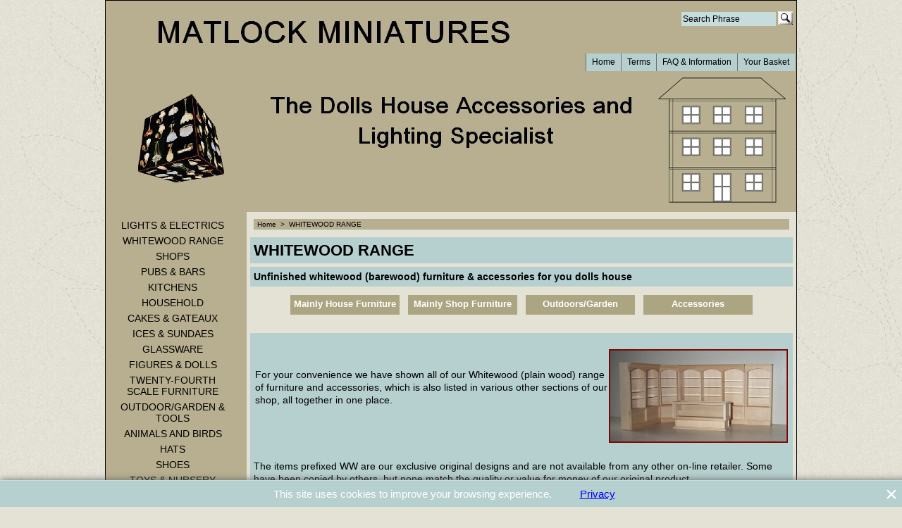

--- FILE ---
content_type: text/html
request_url: http://matlockminiatures.com/contents/en-uk/d137_whitewood_dolls_house_furniture.html
body_size: 7554
content:
<!doctype html>
<!-- If you need to specify your own meta tags change the macro below to. Include use_default_metatags="no" in the parameters below. If set to true the tags will be inserted below after the title tag. -->



<html xmlns:sf lang="en-uk" dir="ltr">
<head prefix="og: http://ogp.me/ns#">
<meta http-equiv="Content-Type" content="text/html; charset=utf-8" />

<meta http-equiv="X-UA-Compatible" content="IE=10" />
<meta name="viewport" content="width=device-width, initial-scale=1.0, maximum-scale=1.0" />
<title>Whitewood Dolls House Furniture </title>


<meta name="description" content="Whitewood dolls house furniture and accessoriesfor the dolls house, dollshouse shop & dollshouse garden from Matlock Miniatures" />


<meta name="keywords" content="whitewood, dolls house, dollshouse, furniture, whitewood dolls house furniture, whitewood furniture" />
<meta http-equiv="expires" content="0" />
<meta name="generator" content="ShopFactory V12 www.shopfactory.com" />

<meta name="author" content="Matlock Miniatures" />








<script type="text/javascript">
/*<![CDATA[*/
function getARMID(key,getOnly){
if(getOnly){return (document.cookie.match('(?:^|;)\\s*'+key+'=([^;]*)') || ['',''])[1];}
var isNew=false,id=location.search.match('[\&\?]'+key+'=([^&]*)');
if(id){
id=id[1];
var cookid=(document.cookie.match('(?:^|;)\\s*'+key+'=([^;]*)') || ['',''])[1];
isNew=(id!=cookid);
}
if(isNew){
var date=new Date(2020,12,31);
document.cookie=key+'='+id+'; expires='+date.toGMTString()+'; path='+location.pathname.replace(new RegExp('(?:contents/)?(?:'+document.documentElement.lang+'/)?[^/]*$'),'')+';';
if(typeof(parm)=='undefined')parm={};parm[key]=id;
}
return {'id':id,'new':isNew};
}
var aid=getARMID('aid');
if(aid['id']&&aid['new']){idimg=new Image();idimg.src='//santu.com/webshop/aid_tracker.cgi?aid='+aid['id'];}
/*]]>*/
</script>

<style type="text/css">
@import "../styles/website.css?lmd=45275.690521";

@import "../styles/pa_10-paai_1.css?lmd=45275.690521";


@import "../styles/index1.css?lmd=45275.690521";
@import "../styles/index2.css?lmd=45275.690521";
@import "../styles/global.css?lmd=45275.690590";
</style>
<link href="../styles/global-responsive.css?lmd=45275.690590" rel="stylesheet" type="text/css" id="global-responsive-css" />







<link href="../../shared_files/icomoon/style.css" rel="stylesheet">
<style type="text/css" id="sf-load-css"></style>
<!-- Metatags inserted above here by the EnablePage macro above if use_default_metatags="true" -->
<!-- Require JQuery --><!-- Require IcoMoon -->
<script type="text/javascript" charset="utf-8" src="../loader.js?lmd=45275.690278"></script>

<script id="__sfLoadJQuery" src="../../shared_files/jquery-1.11.1.min.js" type="text/javascript"></script>
<script type="text/javascript" src="../../shared_files/jquery.sidr.min.js" defer="true"></script>
<script type="text/javascript" charset="utf-8" src="../sf.js?lmd=45275.690972"></script>
<script type="text/javascript" src="../net.js"></script>

<link rel="stylesheet" type="text/css" href="../../shared_files/flickity.min.css" />
<script type="text/javascript" src="../../shared_files/flickity.pkgd.min.js" defer="true"></script>








<script type="text/javascript" src="../../shared_files/jquery.zoom.min.js" defer="true"></script>


<!-- Require JQuery -->
<script type="text/javascript">
<!--

var hasProducts=false;
var pgid='D137',pgidx=tf.wm.jfile(location.href).replace(/\#.*$/,'');
//<!--BEGIN_C78E91C8-61BA-447e-B459-F6FE529C7724-->
var LMD='45264.811111';
//<!--END_C78E91C8-61BA-447e-B459-F6FE529C7724-->
var _sfProductsInPage=[];











// -->
</script>
</head>
<body sf:object="LayoutMaster" class="GC41 DocumentBody">

<a name="top"></a>

<iframe name="extra" id="extra" src="../extra.html" width="5" height="5" frameborder="0" border="0" unselectable="on" style="position:absolute;z-index:0;overflow:hidden;left:50%;top:50%;display:none;width:5px;height:5px;" allowtransparency="true" class=""></iframe>
<div class="GC39 header mobile">
<div class="utils group">
<menu>

<div id="util_group">
<li id="util_menu" class="sf-button sf-corner"><a id="sidemap-button" href="#Sidemap" title="Menu"><i class="icon-menu7"></i><span>Menu</span></a></li>

<script type="text/javascript">
var idTimeoutMobileSearchHideBox=-1;
function mobileSearch(el){
clearTimeout(idTimeoutMobileSearchHideBox);
if(!el)return;
if(el.id=='phrase'){idTimeoutMobileSearchHideBox=setTimeout(mobileSearchHideBox,500);return;}
if(tf.content.document.search)tf.content.document.search.phrase.value=tf.content.document.mobile_search.phrase.value;
tf.utils.search_all();
}
function mobileSearchShowBox(){
jQuery('#util_searchbox').show();
jQuery('#phrase').get(0).focus();
}
function mobileSearchHideBox(){
jQuery('#util_searchbox').hide();
}
</script>
<li id="util_search" class="sf-button sf-corner"><a href="#" title="Find " onclick="mobileSearchShowBox();return false;"><i class="icon-search2">&nbsp;</i><span>Find </span></a></li>


<li id="mobile_cart" class="sf-button sf-corner">
<a href="#" title="My cart" onclick="location=tf.wm.url('basket.html','-',true);return false;"><i class="icon-cart"></i> <span class="MiniCartTotalItemsQuantity_Mobile" id="MiniCartTotalItemsQuantity_Mobile">0</span></a>
</li>
</div>
</menu>
<div id="util_searchbox" class="sf-corner">
<form id="mobile_search" name="mobile_search" action="javascript:mobileSearch(this);">
<input type="search" id="phrase" name="phrase" value="" onblur="mobileSearch(this);return true;" />
<li id="util_searchbox_search" class="sf-button sf-corner"><a href="#" title="Find " onmousedown="mobileSearch(this);return true;"><i class="icon-search2">&nbsp;</i></a></li>
</form>
</div>
</div>
</div>



<!-- Start WebSite HTML code top -->

<!-- End WebSite HTML code top -->
<!-- Start WebSite -->
<div id="WebSite" class="GC38">
<!-- Start WebSiteHeader -->
<div id="WebSiteHeader" class="GC39">
<div sf:object="LayoutObject" class="GC49 LayoutObject" id="DesignImage1"></div><!-- End layout object 1 -->
<div sf:object="LayoutObject" class="GC49 LayoutObject" id="DesignImage2"></div><!-- End layout object 2 -->
<!-- Start Company Image -->
<div id="CompanyImage">
<a href="../../index.html" title="">










     













</a>
</div>
<!-- End Company Image -->
<!-- Start SiteHeading -->

<!-- End SiteHeading -->
<!-- BEGIN: SiteSlogan -->

<!-- END: SiteSlogan -->
<div id="MiniCartSearchLanguageContainer">
<div id="MiniCartAlt"></div>
<div id="MiniCartSearchLanguageContainerInner">
<!-- BEGIN: Search -->


<div sf:object="Search" id="Search">

<div id="searchholder"><script type="text/javascript">tf.load('load_search.html','searchholder',true,null,true);</script></div>
</div>

<!-- END: Search -->
<!-- BEGIN: SwitchLang -->

<!-- END: SwitchLang -->
</div>
</div>
<!-- Start Index1 -->


<div sf:object="Index1" id="Index1" class="GC2 Index1">











<div id="index1holder"></div>
<iframe name="index1frame" id="index1frame" src="load_index1.html" width="5" height="5" frameborder="0" border="0" unselectable="on" style="position:absolute;z-index:0;"></iframe>


<script type="text/javascript">aMS[aMS.length]=['idx1Navigation',parseInt('610'),parseInt(''),true];</script>



</div><div id="idx1Sentinel"></div>
<!-- End Index1 -->
</div>
<!-- End WebSiteHeader -->
<!-- Start WebSiteContent -->
<div id="WebSiteContent" class="GC1">
<!-- Start SideBar_L -->
<div id="SideBar_L" class="GC32 EqualHeight">
<!-- Start Container1 -->
<div id="Container1" class="GC45">
<!-- This element is available within the 'Object fragment' folder-->
<!-- BEGIN: Login -->

<!-- END: Login -->
</div>
<!-- End Container1 -->
<!-- Start IndexCodeSnippetTop -->

<!-- End IndexCodeSnippetTop -->
<!-- Start Index2 -->


<div sf:object="Index2" id="Index2" class="GC3 Index2">











<div id="index2holder"></div>
<iframe name="index2frame" id="index2frame" src="load_index2.html" width="5" height="5" frameborder="0" border="0" unselectable="on" style="position:absolute;z-index:0;"></iframe>


<script type="text/javascript">aMS[aMS.length]=['idx2Navigation',parseInt(''),parseInt(''),true];</script>



</div><div id="idx2Sentinel"></div>
<!-- End Index2 -->
<!-- Start IndexCodeSnippetTop -->

<!-- End IndexCodeSnippetBottom -->
</div>
<!-- End SideBar_L -->
<!-- Content -->


<div sf:object="Content" id="Content" class="GC22 ContentBody EqualHeight">















<!-- BEGIN: Page parameters -->
<!-- begin: do not use tabs to indent the attributes -->

















     








































     































     






















     









<!-- end: do not use tabs to indent the attributes -->
<!-- END: Page parameters -->
<!-- BEGIN: Page template-->
<!-- The navigation style chooses the whether Top or Bottom is used to
display SubPageNavigation. -->


<!-- Start HTMLCode top -->

<!-- End HTMLCode top -->
<!-- Start Banner links top -->

<!-- End Banner links top -->
<!-- Start Breadcrumbs -->

<div class="GC6 Breadcrumbs" sf:object="Breadcrumbs" ID="Breadcrumbs-D137">


<nobr>
<a href="../../index.html" title="Home ">
<span>Home </span>
&nbsp;&gt;&nbsp;
</a>
</nobr>

<nobr><span>WHITEWOOD RANGE</span></nobr>
<!-- This element is available within the 'Object fragment' folder-->
<!-- BEGIN: SwitchCurrency -->

<!-- END: SwitchCurrency -->
</div>

<!-- End Breadcrumbs -->
<!-- BEGIN: MiniCart -->


<div sf:object="MiniCart" id="MiniCart" class="GC22" style="display:none;">




<div id="minicartholder"><script type="text/javascript">tf.load('load_minicart.html','minicartholder',false,null,true);</script></div>
</div>
<!-- END: MiniCart -->

<!-- Container for PageContainer1 and 10 -->
<div id="PageContainer11" class="EqualHeight_PageContainer1">
<!-- Page elements are kept in this div so the if statement above may
make room for PageLinkBox -->
<div id="PageContainer1" class="EqualHeight_PageContainer1">

<!-- Start page image -->

<!-- End page image -->

<h1 class="GC17 PageTitle" sf:object="PageTitle" ID="PageTitle-D137">WHITEWOOD RANGE</h1>


<h2 class="GC18 PageIntroduction" sf:object="PageIntroduction" ID="PageIntroduction-D137">Unfinished whitewood (barewood)&nbsp;furniture &amp; accessories for you dolls house</h2>

<!-- The navigation style chooses the whether Top or Bottom is used to
display SubPageNavigation. -->


<script type="text/javascript">var nvSubArrIdx=-1;</script>

<div class="SubClear"><span>!</span></div>


<script>
var arr=[["D178","d178_dolls_house_barewood_natural_wood_furniture.html","Mainly House Furniture",'<div class="SubPageNavigationTitle">Mainly House Furniture</div>','<div class="SubPageNavigationIntroduction"><font color="#8b0000"><strong>Please note that</strong> <strong>items without a BUY button are currently out of stock</strong></font><br><p>We are working to get these items back in stock as soon as possible.&lt;/p&gt;</div>'],["D162","d162_natural_wood_furniture_dolls_house_shop.html","Mainly Shop Furniture",'<div class="SubPageNavigationTitle">Mainly Shop Furniture</div>','<div class="SubPageNavigationIntroduction"><font color="#8b0000"><strong>Please note that</strong> <strong>items without a BUY button are currently out of stock</strong></font> <br><p>We are working to get these items back in stock as soon as possible.&lt;/p&gt;</div>'],["D164","d164_outdoor_garden_bare_essentials_furniture_dolls_house.html","Outdoors/Garden",'<div class="SubPageNavigationTitle">Outdoors/Garden</div>','<div class="SubPageNavigationIntroduction"><font color="#8b0000"><strong>Please note that</strong> <strong>items without a BUY button are currently out of stock</strong></font> <br><p>We are working to get these items back in stock as soon as possible.&lt;/p&gt;</div>'],["D163","d163_natural_wood_accessories_dolls_house.html","Accessories",'<div class="SubPageNavigationTitle">Accessories</div>','<div class="SubPageNavigationIntroduction"><font color="#8b0000"><strong>Please note that</strong> <strong>items without a BUY button are currently out of stock</strong></font> <br><p>We are working to get these items back in stock as soon as possible.&lt;/p&gt;</div>']];
</script>
<script type="text/javascript">
function nvSub(post,a,css,align){
var idx='idx2Sub',gc='GC34',gcOvr='GC35';
return '<td class="'+gc+' '+idx+post+'" sf:object="'+idx+post+'"'+(align?' align="'+align+'"':'')+' '+(css?' style="'+css+'"':'')+(typeof(a)!='undefined'?' id="'+idx+post+a[0]+'" onmouseover="tf.navOvr(this,\''+a[0]+'\',\''+gcOvr+'\')" onmouseout="tf.navOut(this,\''+a[0]+'\',\''+gc+'\')"':'')+'><a'+(typeof(a)!='undefined'?' href="'+(typeof(tf.aOtherURL[a[0]])=='undefined'?unescape(a[1]):(tf.aOtherURL[a[0]]==0?tf.wm.url('otherurl.html?ourl='+a[0],'-',1):'javascript:window.open(\''+unescape(tf.wm.url(a[1],'-',1))+'\')'))+'" onclick="tf.navClk(this,\''+a[1]+'\',\''+a[0]+'\');return false;" title="'+a[2]+'"':'')+'>'+(post?'':a[3]?a[3]:a[2])+'</a></td>';
}
</script>

<table class="idx2SubBackground" cellspacing="10" cellpadding="0" border="0" align="center">
<tr>

<script type="text/javascript">nvSubArrIdx++;dw(nvSub('',arr[nvSubArrIdx],'vertical-align:top;text-align:center;cursor:pointer;padding:0px;width:25%;border-width:1px;border-style:solid',''));</script>


<script type="text/javascript">nvSubArrIdx++;dw(nvSub('',arr[nvSubArrIdx],'vertical-align:top;text-align:center;cursor:pointer;padding:0px;width:25%;border-width:1px;border-style:solid',''));</script>


<script type="text/javascript">nvSubArrIdx++;dw(nvSub('',arr[nvSubArrIdx],'vertical-align:top;text-align:center;cursor:pointer;padding:0px;width:25%;border-width:1px;border-style:solid',''));</script>


<script type="text/javascript">nvSubArrIdx++;dw(nvSub('',arr[nvSubArrIdx],'vertical-align:top;text-align:center;cursor:pointer;padding:0px;width:25%;border-width:1px;border-style:solid',''));</script>
</tr><tr>

</table>

<!--
Version tag, please don't remove
$Revision: 10331 $
$HeadURL: svn://3d3-p432/ShopFactory/branches/V10_24/bin/Templates/Index/Vertical/VSE_4/sublevels.html $
-->


<div class="GC19 PageDescription" sf:object="PageDescription" ID="PageDescription-D137"><div class="row sf-wrapped"><div class="column full"><table width="100%" border="0" cellspacing="2" cellpadding="1">
<tbody>
<tr>
<td>
<p>For your convenience we have shown all of our Whitewood&nbsp;(plain wood)&nbsp;range of furniture and accessories, which is also listed in various other sections of our shop, all together in one place.</p></td>
<td>&nbsp;<img style="width: 254px; height: 133px;" src="../media/sf031 counter-shelf set.jpg" border="0" vspace="5" hspace="5"></td></tr></tbody></table><br><p>The items prefixed WW are our exclusive original designs and are not available from any other on-line retailer. Some have been copied by others, but none match the quality or&nbsp;value for money&nbsp;of our original product.</p></div></div></div>


<!-- The selected productloop style will be inserted here. -->







<style type="text/css">
.ShopDiscountMessage{display:none;}


</style>

<script type="text/javascript">tf.lastpage=tf.wm?tf.wm.jfile(location.href):'';tf.nametag.add('lastpage',tf.lastpage);tf.lastdeptpage=tf.wm?tf.wm.jfile(location.href):'';tf.nametag.add('lastdeptpage',tf.lastdeptpage);</script>
<script type="text/javascript">var jsloaded=false,opt=[];</script>
<script type="text/javascript">var bpriceArr=[],ppriceArr=[],weightArr=[],crFFldArr=[];</script>












<style type="text/css">
.ProductImageContainer{position:relative;text-align:center;}
.ProductImageCaption{clear:both;}
.ProductImage,.ProductImage a{position:relative;}
.ProductImage a{display:block;}
.ProductImage a img{display:block;margin:0 auto;}
.ThumbnailSliderContainer{position:relative;line-height:100%;float:right;padding:5px 5px 5px 4px;}

.ThumbnailSlider .ThumbnailSliderItem{display:block;background-color:transparent;margin-bottom:5px;text-align:center;}
.ThumbnailSlider [class^=icon] {cursor:pointer;}
.ThumbnailSliderMoreLink{text-decoration:underline;font-weight:bold;}
.ProductImageContainer.ThumbnailSlider-horizontal .ThumbnailSliderContainer {float:none;width:100%;overflow:hidden;margin:10px 0 0 0;}
.ProductImageContainer.ThumbnailSlider-horizontal .ThumbnailSlider {white-space:nowrap;position:relative;overflow:hidden;height:auto!important;}
.ProductImageContainer.ThumbnailSlider-horizontal .ThumbnailSlider .ThumbnailSliderItem {display:inline-block;margin:0 10px 0 0;}
.ProductImageContainer.ThumbnailSlider-horizontal .ThumbnailSlider img {max-height:80px;}
.ProductImageContainer.ThumbnailSlider-horizontal .ThumbnailSlider div[id^=ms_] {width:1000%;}
.ProductImageContainer.ThumbnailSlider-horizontal .ThumbnailSlider [class^=icon-] {padding:2px;height:24px!important;font-size:24px!important; width:20px!important; }
.ProductImageContainer.ThumbnailSlider-horizontal .ThumbnailSlider #ms_left, .ProductImageContainer.ThumbnailSlider-horizontal .ThumbnailSlider #ms_right {display:inline-block;}
.ProductImageContainer.ThumbnailSlider-horizontal .ImgLink.HasSlider {width:100%!important;float:none;}
</style>

<!-- begin: do not use tabs to indent the attributes -->











     






















     






















     













<!-- end: do not use tabs to indent the attributes -->
<!-- Require JQuery -->



<!--
Version tag, please don't remove
$Revision: 10277 $
$HeadURL: svn://3d3-p432/ShopFactory/branches/V10_24/bin/Templates/ProductLoops/10-BMN_1/productloop.html $ -->

<div id="AutoSplitPageBottom"></div>
</div>
<!--  end PageContainer1 -->
<!-- BEGIN: SideBar_R -->
<div id="SideBar_R" class="GC51 EqualHeight_PageContainer1">

<!-- Start WebsiteLinkBoxTop -->

<!-- End WebsiteLinkBoxTop -->
<!-- Start PageCodeSnippetArea1 -->

<!-- End PageCodeSnippetArea1 -->
<!-- START OF PAGE LINK BOX CONTAINER -->

<!-- END: PAGE LINK BOX CONTAINER -->
<!-- Start Page code snippet area2 -->

<!-- End Page code snippet area2 -->
<!-- Start WebsiteLinkBoxBottom -->

<!-- End WebsiteLinkBoxBottom -->
</div>
<!-- END: SideBar_R -->
</div>
<!-- END: PageContainer11 -->
<!-- START: PageContainer12 -->

<!-- END: PageContainer12 -->
<!-- BEGIN: CSS code to create space for PageLinkBox and Minicart -->
<style type="text/css" id="for-SideBar_R" title="for-SideBar_R">
#PageContainer11 {display:block;width:auto;overflow:hidden;}
#PageContainer1 {display:block;margin-right:196px;vertical-align:top;overflow:hidden;overflow-x:auto;}
#SideBar_R {width:196px;position:absolute;top:0;right:0;display:inline;vertical-align:top;overflow-x:hidden;}
.Breadcrumbs {margin:10px 0 0 10px;}
#PageContainer13 {margin:0 0 0 10px;border-width:0;border-top-width:1px;border-top-style:solid;}
</style>
<!-- End: CSS code to create space for PageLinkBox and Minicart -->
<!-- Start: Turns on and off CSS code for the column on the right  -->


<script type="text/javascript">tf.sfMakeSpace.go(false,'for-SideBar_R','');</script>

<!-- End: Turns on and off CSS code for the column on the right -->
<script type="text/javascript">equalHeightClass.push('EqualHeight_PageContainer1');</script>
<!-- END: Page template -->
<!--
Version tag, please don't remove
$Revision: 9778 $
$HeadURL: svn://3d3-p432/ShopFactory/branches/V10_24/bin/Templates/Pages/10-PAAI_1/page.html $ -->

</div>
<!-- End Content -->
<div id="FooterClearance">
<span>!</span>
</div>
</div>
<!-- End WebSiteContent -->
<!-- Start WebSiteFooter -->
<div id="WebSiteFooter" class="GC40 WebSiteFooter">
<!-- Start WebsiteFootnote -->

<!-- End WebsiteFootnote -->
</div>
<!-- End WebSiteFooter -->
</div>
<!-- End WebSite -->
<!-- Start WebSite HTML code bottom -->

<!-- End WebSite HTML code bottom -->


<div id="mobile_switchview" class="desktop-xor"><a href="#" class="desktop-xor"> Mobile mode</a></div>



<style type="text/css">
#AppLogo {width:110px;overflow:hidden;}
#LinkSF{position:relative;height:100%;display:block;overflow:hidden;color:#000000;font-family:arial, helvetica, sans-serif;font-size:9px;text-decoration:none;text-align:center;width:100%;}
</style>
<div sf:object="LayoutObject" class="LayoutObject" id="AppLogo">






<a id="LinkSF" rel="nofollow" href="http://www.shopfactory.com/" title="Powered by ShopFactory" target="_blank"><span>Powered by ShopFactory</span></a>
</div>







<div class="GC39 footer mobile">
<div class="utils group">
<menu>
<li id="util_home" class="sf-button sf-corner left vcenter"><a href="../../index.html" title="Home "><i class="icon-home2">&nbsp;</i><span>Home </span></a></li>







<li id="util_switchview" class="sf-button sf-corner right vcenter"><a href="#" class="mobile-xor" title="Desktop mode"><i class="icon-display4">&nbsp;</i><span>Desktop mode</span></a><a href="#" class="desktop-xor" title="Mobile mode"><i class="icon-mobile">&nbsp;</i><span>Mobile mode</span></a></li>
<li id="util_gototop" class="sf-button sf-corner right vcenter"><a id="gototop-button" href="#top"><i class="icon-arrow-up8">&nbsp;</i><span></span></a></li>
</menu>
</div>
</div>
<nav id="Sidemap" class="GC32">


<div id="sidemap-close" class="sf-button sf-corner"><i class="icon-cross2">&nbsp;</i></div>
<a name="Sidemap"></a>

<div class="idx-menu" data-deptid="d-34"><i class="icon-spinner2 icon-fa-spin"></i></div>
<div class="idx-menu" data-deptid="d-33"><i class="icon-spinner2 icon-fa-spin"></i></div>

</nav>
<div id="SidemapOverlay"></div>

<script type="text/javascript">
tf.scr.load('load_dynamic_js_js',tf.wm.url('load_dynamic_js.js','-',false));

specialLoading=false;



function ams(){var tfu=tf.utils;if(tfu&&tfu.applyms)tfu.applyms();else setTimeout('ams()',50)};if(aMS.length>0)ams();







function equalHeight(){if(tf.utils){setTimeout(function(){equalHeightOnClass('EqualHeight_','');if(tf.content.sfOffsetCenterOnload)sfOffsetCenterOnload();if(tf.content.sfEqualRowOnload)tf.content.sfEqualRowOnload();equalHeightOnClass('','EqualHeight_');tf.utils.equaldiv();},250)}}addOnload(equalHeight);
tf.moreHistory.pop(tf.pgidx);tf.nametag.del('pgidxFrom');
function acs(){return function(){try{tf.extra.forceAllLang=false;if(typeof(tf.parent.applyColorScheme)!='undefined')tf.parent.applyColorScheme(window);}catch(e){};}}addOnload(acs());
</script>

</body>

</html>
<!--
Version tag, please don't remove
$Revision: 9833 $
$HeadURL: svn://3d3-p432/ShopFactory/branches/V10_24/bin/Templates/Website/ABA-BB_1024%20x%20-/parseLang/website.html $
-->

--- FILE ---
content_type: text/html
request_url: http://matlockminiatures.com/contents/en-uk/load_index2.html
body_size: 2220
content:
<!doctype html>
<html xmlns:sf lang="en-uk" dir="ltr">
<head >
<meta http-equiv="Content-Type" content="text/html; charset=utf-8" />
<script type="text/javascript">
function isInSFClassic(){try{if(window.external&&typeof(window.external.isInSF)=='number')return window.external.isInSF();else return false;}catch(e){return false;}}
function isInSFull(){try{if(window.external&&typeof(window.external.isFullViewEdit)=='number')return window.external.isFullViewEdit();else return false;}catch(e){return false;}}
function isInSF(){return isInSFClassic()||isInSFull();}
function isInDesigner(){try{return typeof(tf.parent.applyColorScheme)!='undefined';}catch(e){return false;}}
function dw(s){document.write(s);}
var tf=parent.tf||this,wx=window.external,d=document,doIdx=(!isInSFClassic()||(wx&&wx.getPageID&&(wx.getPageID()=='D-34'||wx.getPageID()=='D-33')));
</script>
</head>
<body class="GC2">
<div id="idx2Navigation">
<script type="text/javascript">
var arr=[["D45","d45_dolls_house_lights_lighting_accessories.html","LIGHTS & ELECTRICS","LIGHTS & ELECTRICS"],["D137","d137_whitewood_dolls_house_furniture.html","WHITEWOOD RANGE","WHITEWOOD RANGE"],["D38","d38_dolls_house_shop_counters,_shelves_shop_accessories.html","SHOPS","SHOPS"],["D39","d39_dolls_house_pub_bar_furniture_miniature_pub_accessories..html","PUBS & BARS","PUBS & BARS"],["D40","d40_dolls_house_kitchen_furniture_accessories_food.html","KITCHENS","KITCHENS"],["D41","d41_dolls_house_miniature_household__accessories.html","HOUSEHOLD","HOUSEHOLD"],["D150","d150_miniature_cakes_gateaux_dolls_house.html","CAKES & GATEAUX","CAKES & GATEAUX"],["D152","d152_miniature_ices_sundaes_dolls_house.html","ICES & SUNDAES","ICES & SUNDAES"],["D151","d151_miniature_glassware_dolls_house.html","GLASSWARE","GLASSWARE"],["D84","d84_miniature_figures_dolls_house.html","FIGURES & DOLLS","FIGURES & DOLLS"],["D255","d255.html","TWENTY-FOURTH SCALE FURNITURE","TWENTY-FOURTH SCALE FURNITURE"],["D43","d43_miniature_outdoor_garden_accessories_dolls_house.html","OUTDOOR/GARDEN & TOOLS","OUTDOOR/GARDEN & TOOLS"],["D62","d62_miniature_animals_birds_dolls_house.html","ANIMALS AND BIRDS","ANIMALS AND BIRDS"],["D230","d230_miniature_hats.html","HATS","HATS"],["D231","d231_miniature_shoes_dolls_house.html","SHOES","SHOES"],["D241","d241_miniature_toys_dolls_house.html","TOYS & NURSERY","TOYS & NURSERY"],["D46","d46_diy_components_dolls_house.html","D.I.Y. COMPONENTS ","D.I.Y. COMPONENTS "],["D280","d280.html","CHRISTMAS","CHRISTMAS"]];
function nvTop(post,a){
var ctnt=(a?(a[3]?a[3]:a[2]).replace(/\s*$/,''):''), idx='idx2',gc='GC32',gcOvr='GC33';
return '<td class="'+gc+' '+idx+post+'"'+(typeof(a)!='undefined'?' id="'+idx+post+a[0]+'" onmouseover="tf.navOvr(this,\''+a[0]+'\',\''+gcOvr+'\')" onmouseout="tf.navOut(this,\''+a[0]+'\',\''+gc+'\')"':'')+'><a'+(typeof(a)!='undefined'?' href="'+(typeof(tf.aOtherURL[a[0]])=='undefined'?unescape(a[1]):(tf.aOtherURL[a[0]]==0?tf.wm.url('otherurl.html?ourl='+a[0],'-',1):'javascript:window.open(\''+unescape(tf.wm.url(a[1],'-',1))+'\')'))+'" onclick="tf.navClk(this,\''+a[1]+'\',\''+a[0]+'\');return false;" title="'+a[2]+'"':'')+'>'+(post?'':ctnt?ctnt:'&nbsp;')+'</a></td>';
}
var navHTML=[],len=arr.length;
if(doIdx){
navHTML.push('<table class="idx2Background" cellSpacing=0 cellPadding=0 border=0>');
navHTML.push('<tr class="idx2Head">',nvTop('HeadLeft'),nvTop('Head'),nvTop('HeadRight'),'</tr>');
for(var i=0;i<len;i++){navHTML.push('<tr class="idx2">',nvTop('Left',arr[i]),nvTop('',arr[i]),nvTop('Right',arr[i]),'</tr>');}
navHTML.push('<tr class="idx2Foot">',nvTop('FootLeft'),nvTop('Foot'),nvTop('FootRight'),'</tr>');
navHTML.push('</table>');
navHTML=navHTML.join('');
}
</script>
2FC36CB2-D96A-4b2c-A8F7-2038C62CDF18
<!--
Version tag, please don't remove
$Revision: 10331 $
$HeadURL: svn://3d3-p432/ShopFactory/branches/V10_24/bin/Templates/Index/Vertical/VSE_4/toplevel.html $
-->
</div>
</body>
<script type="text/javascript">
/*<![CDATA[*/
if(doIdx){
if(isInSFClassic()&&!isInSFClassic())tf.load('','index2holder',true);
var d=document,tfc=tf.content,tfcd=tfc.document;
if (typeof(preload) != 'undefined') preload();
var s=typeof(navHTML)!='undefined'?d.body.innerHTML.replace('2FC36CB2-D96A-4b2c-A8F7-2038C62CDF18',navHTML):d.body.innerHTML;
if(!tfc.location.href.match(/contents\/.*\/.*(\.html|\.php)/)){
s=s.replace(/\.\.\/media/g,(tf.lang!=tf.baseLang?'../':'')+'contents/media');
if(tf.pgid!='D-12')s=s.replace(/href="([^:]*?)"/g,function($0, $1){return'href="'+(tf.lang!=tf.baseLang?'../':'')+'contents/'+tf.lang+'/'+$1+'"';});
}
if (typeof(postload) != 'undefined') postload();
tfcd.getElementById('index2holder').innerHTML=s;tfcd.getElementById('index2frame').style.display='none';
}
/*]]>*/
</script>
</html>
<!--
Version tag, please don't remove
$Revision: 34675 $
$HeadURL: svn://3d3-p432/ShopFactory/branches/V12_20/bin/Common%20Files/parseLang/load_index2.html $ -->

--- FILE ---
content_type: text/html
request_url: http://matlockminiatures.com/contents/dynamic.html
body_size: 319
content:
<html>
<head >
<meta http-equiv="Content-Type" content="text/html; charset=utf-8">
</head>
<body>
<script language=javascript>
if (parent.create_script) parent.create_script(document);
else if (parent.parent.create_script) parent.parent.create_script(document);
</script>
</body></html>
<!--
Version tag, please don't remove
$Revision: 36917 $$HeadURL: svn://3d3-p432/ShopFactory/branches/V12_20/bin/Common%20Files/parseLang/dynamic.html $ -->

--- FILE ---
content_type: text/html
request_url: http://matlockminiatures.com/contents/en-uk/conf.html?lmd=45553.413194
body_size: 2260
content:
<html> <head ><meta http-equiv="Content-Type" content="text/html; charset=utf-8">
<script type="text/javascript">
var tf=parent.tf,core=tf.core;
function coreSettings(){
if (!tf.coreLoaded||!tf.core||!tf.core.Basket){setTimeout("coreSettings()",100);return;}
core=tf.core;
core.Basket.shDisc('1','0.000','0,0,0,0','','',-1,'');
core.Basket.tax=new core.tax();
core.BTax=core.Basket.tax;
core.STax=new core.tax();
core.BTax.init(core.shopRegion,false);
core.STax.init(core.shopRegion,false);
// Add tax descriptions for taxes included into price
populateTSI();
core.confLoaded=true;
if(tf.core&&tf.updateTab&&tf.bsk)tf.updateTab();
}
coreSettings();
function populateTSI(){
if(!core)core=tf.core;
if(!core)return;
var TS=[];
core.tsI={length:0};core.tsIx={length:0};
var country_code=(core.region)?core.region:core.shopRegion;
for(var s in TS){if((core.STax&&core.STax.forRegion(s,country_code))||(core.BTax&&core.BTax.forRegion(s,country_code))){core.tsI[s]=TS[s]['inc'];core.tsI['length']++;core.tsIx[s]=TS[s]['exc'];core.tsIx['length']++;}}
}
function greySettings(){
if(tf.isInSFClassic())return;
if (!tf.coreLoaded||!tf.greyLoaded||!tf.shipping||!tf.shipping.shipping||!tf.cntyListLoaded){setTimeout("greySettings()",100);return;}
core=tf.core,grey=tf.shipping;
grey.core=core;
grey.ship=new grey.shipping(grey.cnty, 1, 0.000);
tf.ship_obj=grey.ship;
grey.ship.addMeth('SM3', 'Express Mail');
grey.ship.addRegn('SM3RS1','Local Region','IE,UK,CD,');
grey.ship.link('SM3','SM3RS1',0.000,'0',0,'0.000,10.000,3.3;10.000,20.000,3.9;20.000,50.000,4.75;50.000,70.000,6;70.000,100.000,7;100.000,1000.000,0',0.000,'0',0.000,0.000,'SM3,SM3RS1,0.000,0,0,0.000,10.000,3.3;10.000,20.000,3.9;20.000,50.000,4.75;50.000,70.000,6;70.000,100.000,7;100.000,1000.000,0,0.000,0,0.000,0.000/04C2B5A4BA62AC08B276B4943AB80E62');
grey.ship.addRegn('SM3RS3','Europe','BE,CY,DK,EE,FI,FR,GR,NL,IT,LV,LT,LU,MT,AT,PL,PT,SK,SI,ES,SE,CZ,DE,HU,AD,BG,IC,GI,IS,HR,LI,MK,MC,NO,RO,SM,CH,TR,VA,');
grey.ship.link('SM3','SM3RS3',0.000,'0',0,'0.000,20.000,6.5;20.000,50.000,7.5;50.000,100.000,9.5;100.000,200.000,15;200.000,1000.000,20',0.000,'0',0.000,0.000,'SM3,SM3RS3,0.000,0,0,0.000,20.000,6.5;20.000,50.000,7.5;50.000,100.000,9.5;100.000,200.000,15;200.000,1000.000,20,0.000,0,0.000,0.000/C8EF2FDA0FB7A2083C0011C1C637244E');
grey.ship.forAllProds={'SM1':0,'SM2':0,'SM3':1,'SM4':0,'SM5':0};
tf.shipping.serviceReady=true;
grey.ship.type('2', '0.000000');
}
greySettings();
function custInfo(){
var grey=tf.shipping;
var ret=[];
var values={'customer_zip':(tf.content.ship&&tf.content.ship.zip?tf.content.ship.zip.value:'')};
var FF=[
'1,First Name,customer_firstname,1,0,0,20,1,50,0,0,0,1,1,0,0,'+(values['customer_firstname']||'')+''
,'2,Last Name,customer_lastname,1,0,0,20,1,50,0,0,0,1,1,0,0,'+(values['customer_lastname']||'')+''
,'5,House Number,customer_house_number,1,0,0,20,1,70,0,0,0,1,1,0,0,'+(values['customer_house_number']||'')+''
,'6,Street ,customer_street,1,0,0,20,1,200,0,0,0,1,1,0,0,'+(values['customer_street']||'')+''
,'8,City/Town ,customer_city,1,0,0,20,1,80,0,0,0,1,1,0,0,'+(values['customer_city']||'')+''
,'9,County,customer_county,1,0,0,20,1,80,0,0,0,1,1,0,0,'+(values['customer_county']||'')+''
,'10,State,customer_state,1,0,0,20,1,80,0,0,0,1,1,0,0,'+(values['customer_state']||'')+''
,'11,Postcode,customer_zip,1,0,0,20,1,20,0,0,0,1,1,0,0,'+(values['customer_zip']||'')+''
,'13,Country,customer_country,1,0,0,25,1,80,0,0,0,1,1,0,0,'+(values['customer_country']||'')+''
,'14,Phone,customer_phone,1,0,0,20,1,25,0,0,0,1,1,0,0,'+(values['customer_phone']||'')+''
,'16,Email ,customer_email,1,0,0,20,1,200,0,0,0,1,1,0,0,'+(values['customer_email']||'')+''
,'17,Are your address details complete & correct?,customer_extra4,6,0,0,20,1,200,0,0,1,1,1,0,0'
,'18,Your message to us,customer_extra2,2,0,0,20,1,200,0,0,1,1,0,0,0,'+(values['customer_extra2']||'')+''
];
ret['Billing Address']=grey.crCGIFlds('customer', FF);
var FF=[
'1,First Name,delivery_firstname,1,0,0,20,1,50,0,0,0,1,1,0,0,'+(values['delivery_firstname']||'')+''
,'2,Last Name,delivery_lastname,1,0,0,20,1,50,0,0,0,1,1,0,0,'+(values['delivery_lastname']||'')+''
,'3,Company Name,company_name,1,0,0,20,1,200,0,0,0,1,0,0,0,'+(values['company_name']||'')+''
,'6,House Number,delivery_house_number,1,0,0,20,1,70,0,0,0,1,1,0,0,'+(values['delivery_house_number']||'')+''
,'7,Street ,delivery_street,1,0,0,20,1,70,0,0,0,1,1,0,0,'+(values['delivery_street']||'')+''
,'8,City/Town ,delivery_city,1,0,0,20,1,80,0,0,0,1,1,0,0,'+(values['delivery_city']||'')+''
,'9,County,delivery_extra3,1,0,0,25,1,200,0,0,1,1,1,1,1,'+(values['delivery_extra3']||'')+''
,'10,State,delivery_state,1,0,0,20,1,80,0,0,0,1,1,0,0,'+(values['delivery_state']||'')+''
,'11,Postcode,delivery_zip,1,0,0,20,1,20,0,0,0,1,1,0,0,'+(values['delivery_zip']||'')+''
,'12,Country,delivery_country,1,0,0,20,1,80,0,0,0,1,1,0,0,'+(values['delivery_country']||'')+''
,'13,Phone,delivery_phone,1,0,0,20,1,25,0,0,0,1,1,0,0,'+(values['delivery_phone']||'')+''
];
ret['Delivery Address']=grey.crCGIFlds('customer', FF);
return ret;
}
var pmdataraw='<?xml version=\"1.0\" encoding=\"UTF-8\"?><data><method><service>PayPal</service><service_logo>http://www.globecharge.com/images/cards/payment_logos/paypal.gif</service_logo><key>Paypal</key><name>PayPal</name><comment>We use PayPal to securely process your payment. </comment><comment_name></comment_name><id>85</id><fees></fees><logo>http://www.globecharge.com/images/cards/paypal.png</logo><currencies></currencies><country></country><priority>1</priority></method><duty_warning enabled=\"0\"></duty_warning><surchargetax enabled=\"0\"></surchargetax><provider_name enabled=\"0\"></provider_name></data>'.replace(/&/g,'&amp;');
var pmdatasig='45553.395833';
function payMethod(){
var grey=tf.shipping;
var ret=[];
return ret;
}
tf.conf=this.window;
tf.confLoaded='en-uk';
</script></head><body></body>
</html>
<!--$Revision: 35935 $
$HeadURL: svn://3d3-p432/ShopFactory/branches/V12_20/bin/Common%20Files/parseLang/conf.html $ -->

--- FILE ---
content_type: text/css
request_url: http://matlockminiatures.com/contents/styles/website.css?lmd=45275.690521
body_size: 17302
content:
/* The following colour values are populated automatically by the 'Customize design' mode. If modifying manually, mapping.xml also needs to be updated accordingly */
.GC1{background-color:#aba681;color:#000000;border-color:transparent;}
.GC2{color:#000000;background-color:#B7AF8F;border-color:transparent;}
.GC3{color:#000000;background-color:#B7AF8F;border-color:transparent;}
.GC4,.GC4 a,a .GC4{background-color:#b6cfcf;border-color:#b6cfcf;color:#0000FF;}
.GC5,.GC5 a,a .GC5{background-color:#b6cfcf;color:#000000;border-color:transparent;}
.GC6,.GC6 a,a .GC6{background-color:#B7AF8F;border-color:#C7DCDC;color:#000000;}
.GC7{border-color:#E4E1D5;color:#FFFFFF;}
.GC8,.GC8 a,a .GC8{border-color:#C7DCDC;color:#000000;}
.GC9,.GC9 a,a .GC9{background-color:#F7FAFA;border-color:#C7DCDC;color:#000000;}
.GC10{border-color:#b6cfcf;color:#E4E1D5;background-color:#b6cfcf;}
.GC11{color:#000000;border-color:transparent;}
.GC12{color:#000000;border-color:transparent;}
.GC13{background-color:#b6cfcf;border-color:#E4E1D5;color:#000000;}
.GC14,.GC14 a,a .GC14{background-color:#C7DCDC;color:#000000;border-color:transparent;}
.GC15,.GC15 a,a .GC15{background-color:#F7FAFA;border-color:#F7FAFA;color:#000000;}
.GC16,.GC16 a,a .GC16{background-color:#b6cfcf;border-color:#F7FAFA;color:#000000;}
.GC17{color:#000000;border-color:transparent;background-color:#b6cfcf;}
.GC18{color:#000000;border-color:transparent;background-color:#b6cfcf;}
.GC19{color:#000000;border-color:#000000;background-color:#b6cfcf;}
.GC20{color:#000000;border-color:transparent;}
.GC21{color:#FF0303;border-color:transparent;}
.GC22{color:#000000;background-color:#E4E1D5;border-color:transparent;}
.GC23{border-color:#000000;color:#000000;}
.GC24{background-color:#b6cfcf;border-color:#C7DCDC;color:#FFFFFF;}
.GC25{color:#000000;border-color:transparent;}
.GC26{background-color:#b6cfcf;border-color:#6F6F6F;color:#000000;}
.GC27{background-color:#b6cfcf;border-color:#b6cfcf;color:#000000;}
.GC28,.GC28 a,a .GC28{border-color:#6F6F6F;color:#000000;background-color:#b6cfcf;}
.GC29,.GC29 a,a .GC29{border-color:#6F6F6F;color:#000000;background-color:#B7AF8F;}
.GC30,.GC30 a,a .GC30{background-color:#aba681;color:#000000;border-color:#E4E1D5;}
.GC31,.GC31 a,a .GC31{background-color:#E4E1D5;color:#000000;border-color:transparent;}
.GC32,.GC32 a,a .GC32{border-color:#aba681;color:#000000;background-color:#B7AF8F;}
.GC33,.GC33 a,a .GC33{border-color:#E4E1D5;color:#000000;background-color:#aba681;}
.GC34,.GC34 a,a .GC34{background-color:#aba681;border-color:#E4E1D5;color:#000000;}
.GC35,.GC35 a,a .GC35{background-color:#E4E1D5;border-color:#aba681;color:#000000;}
.GC36{color:#000000;background-color:#B7AF8F;border-color:transparent;}
.GC37{color:#000000;border-color:transparent;}
.GC38{color:#000000;border-color:#000000;}
.GC39{color:#000000;border-color:transparent;}
.GC40{background-color:#B7AF8F;color:#000000;border-color:transparent;}
.GC41{background-color:#E4E1D5;color:#000000;border-color:transparent;}
.GC42{color:#000000;border-color:transparent;}
.GC43{background-color:#b6cfcf;border-color:transparent;}
.GC44,.GC44 a,a .GC44{color:#000000;border-color:transparent;}
.GC45,.GC45 a,a .GC45{background-color:#000000;color:#b6cfcf;border-color:transparent;}
.GC46{background-color:#FFFFFF;border-color:transparent;}
.GC47{background-color:#F7FAFA;border-color:transparent;}
.GC48,.GC48 a,a .GC48{background-color:#C7DCDC;border-color:#000000;color:#000000;}
.GC49,.GC49 a,a .GC49{border-color:#000000;color:#000000;}
.GC50{color:#000000;border-color:transparent;}
.GC51{color:#000000;border-color:transparent;}
.GC52{color:#000000;border-color:transparent;}
.GC53{color:#000000;border-color:transparent;}
.GC54{color:#000000;border-color:transparent;}
.GC55{color:#000000;border-color:transparent;}
.GC56{color:#000000;border-color:transparent;}
.GC57{color:#b6cfcf;border-color:#E4E1D5;}
.GC58{color:#000000;border-color:transparent;}
.GC59{color:#000000;border-color:transparent;}
.GC60{background-color:#FFFFFF;color:#000000;border-color:#F7FAFA;}
.GC61{background-color:#FFFFFF;color:#000000;border-color:#F7FAFA;}
.GC62{background-color:#FFFFFF;color:#000000;border-color:#C7DCDC;}
.GC63,.GC63 a,a .GC63{background-color:#F7FAFA;color:#000000;border-color:#C7DCDC;}
.GC64,.GC64 a,a .GC64{background-color:#B7AF8F;color:#FFFFFF;border-color:#aba681;}
.GC65{background-color:#FFFFFF;color:#000000;border-color:#FFFFFF;}
.GC66{color:#C7DCDC;border-color:transparent;}
.GC67{color:#000000;border-color:transparent;}
.GC68{color:#000000;border-color:transparent;}
.GC69{color:#000000;border-color:transparent;}
.GC70{color:#000000;border-color:transparent;}
.GC71{color:#000000;border-color:transparent;}
.GC72{background-color:#FFFFFF;color:#000000;border-color:#C7DCDC;}
.GC73{border-color:transparent;}
.GC74{border-color:transparent;}
.GC75{border-color:transparent;color:#000000;}
.GC76{border-color:transparent;}
.GC77{border-color:transparent;}
.GC78{border-color:transparent;}
.GC79{border-color:transparent;}
.GC80{border-color:transparent;}
.GC81{border-color:transparent;}
.GC82{border-color:transparent;}
.GC83{border-color:transparent;}
.GC84{border-color:transparent;}
.GC85{border-color:transparent;}
.GC86{border-color:transparent;}
.GC87{border-color:transparent;}
.GC88{border-color:transparent;}
.GC89{border-color:transparent;}
.GC90{border-color:transparent;}
.GC91{background-color:#b6cfcf;border-color:#E4E1D5;color:#000000;}
.GC92,.GC92 a,a .GC92{background-color:#F7FAFA;border-color:#F7FAFA;color:#000000;}


html body, div, p, td, input, select /* font */{font-family:Arial, Helvetica, Tahoma, sans-serif;}
a{text-decoration:none;color:#0000FF;}
/* **** END: Base system colour styles and declarations **** */
/* ** BEGIN: Primary declarations ** */
* {margin:0;padding:0;} /* Forces all elements to default */
html {text-align:center;}
/*body, div, p, td, input, select {font-style:normal;}*/
body {font-size:12px;background-image:url(../media/background.gif);background-position:left 0%;}
*html body {width:98%;}
html, body {height:100%;text-align:center;}
/* ** BEGIN: Website width and height ** */
	/* Normally set to 770px (Fits on 800 x 600 screens) or 980px (Fits on 1024 x 768 screens). Larger or smaller sizes are possible, with sacrifice to legability of website text and loading times. */
	#WebSite, #WebSiteHeader, #WebSiteContent, #WebSiteFooter, #WebSiteContent, #DesignImage1, #AppLogo, #DesignImage2 {width:980px;}
/* Sum of the following elements width must equal WebSite width. Check other values further down this file for other elements which my be affected by these settings. */
	#SideBar_L{width:200px;font-size:12px;font-weight:normal;font-style:normal;text-decoration:none;} #Content {width:780px;font-size:12px;font-weight:normal;font-style:normal;text-decoration:none;}
	/* Minimum website height */
	#WebSite, #SideBar_L, #WebSiteContent, #Content {min-height:415px;}
/* ** END: Website width and height ** */
p {margin:0 0 .75em 0;}
ul, ol {clear:left;margin:0 0 0.5em 2.5em;}
li ul, li ol {margin-bottom:.25em;}
object {display:block;}
table[align=center] {margin:0 auto;}
abbr, acronym {border-width:0;border-bottom-width:1px;border-bottom-style:dotted;}
input.TextInput, input.ListBox, select, textarea {border-width:1px;border-style:solid;}
input[type=checkbox], input[type=radio] {background-color:transparent;}
.noDisplay {display:none;}
input[type=button], input[type=submit], input[type=reset] {cursor:pointer;}
#WebSite{position:relative;margin:0 auto;text-align:center;border-width:1px;border-style:solid;width:980px;min-height:415px;font-size:12px;font-weight:normal;font-style:normal;text-decoration:none;background-position:0% 0%;}
#WebSiteHeader{position:relative;height:300px;text-align:left;border:0;font-size:24px;font-weight:normal;font-style:normal;text-decoration:none;background-repeat:no-repeat;background-position:left top;background-image:url(../media/website%20header%203.jpg);}
#WebSiteContent{position:relative;font-size:14px;font-weight:normal;font-style:normal;text-decoration:none;}
#SideBar_L{position:relative;float:left;}
#Index1{position:absolute;right:0px;top:75px;height:25px;width:620px;text-align:right;z-index:40;}
.idx1 {font-size:1em;}
.idx1Mouseover {font-size:1em;}
.idx1Sub {font-size:1em;}
.idx1SubMouseover {font-size:1em;}
#idx1Navigation{position:absolute;right:2px;}
#Index2{padding:0;margin:0 0 10px 5px;overflow:hidden;}
.idx2 {font-size:1em;}
.idx2Mouseover {font-size:1em;}
.idx2Sub {font-size:1em;}
.idx2SubMouseover {font-size:1em;}
td.idx2 a, td.idx2MouseOver a {width:162px;}
*html td.idx2 a, *html td.idx2MouseOver a{width:154px;}
#Container1 {margin-bottom:2px;font-size:12px;font-weight:400;font-style:normal;}
#Content{position:relative;float:right;padding:0;text-align:left;line-height:150%;overflow-y:hidden;overflow-x:auto;}
#FooterClearance{position:relative;clear:both;height:0px;overflow:hidden;}
#FooterClearance span {display:none;}
#WebSiteFooter{position:relative;border:0;min-height:5px;text-align:center;}
/* ** END: Primary declarations ** */
#CompanyImage{position:absolute;height:80px;width:350px;top:15px;}
#SiteHeadingContainer {position:absolute;top:130px;left:200px;width:770px;height:38px;overflow:hidden;}
#SiteHeading {font-size:32px;white-space:pre;background-color:transparent;font-weight:700;font-style:normal;text-decoration:none;text-align:left;}
#SiteSlogan{position:absolute;top:170px;left:200px;font-weight:normal; font-size:11px;height:28px;width:770px;z-index:2;overflow:hidden;background-color:transparent;font-style:normal;text-decoration:none;text-align:center;background-position:0% 0%;}
.WebSiteFootnote {text-align:center;}
#AppLogo{text-align:center;margin:0 auto;padding:10px;} /* Application logo */
#LinkSF {margin:0 auto ! important;} /* Centers application logo */
/* ** BEGIN: Other Design Images ** */
#DesignImage1{position:absolute;top:0px;height:10px;}
*html #DesignImage1{overflow:hidden;}/* IE6 Support */
#DesignImage2{position:absolute;top:100px;height:200px;background-position:0% 0%;font-size:40px;font-weight:normal;font-style:normal;text-decoration:none;background-image:url(../media/slogan%20background%203.jpg);}
/* ** END: Other Design Images ** */
/* ** BEGIN: ObjectFragments ** */
#Login{position:relative;width:192;padding:5px 0;text-align:center;}
#Login a {background:transparent;}

#MiniCartSearchLanguageContainer {width:360px;position:absolute;top:15px;right:5px;z-index:700;}
#MiniCartAlt {float:right;margin-left:10px;}
#MiniCartSearchLanguageContainerInner {float:right;}
#SwitchLang{position:relative;font-size:12px;line-height:18px;width:166px;}
#SwitchLang select {font-size:12px;}
*html #SwitchLang{position:static;}
#Search{position:relative;margin-bottom:2px;}
#Search td{padding:0;}
input.SearchTextField {width:130px;height:16px;font-size:12px;margin:0;margin-right:3px;text-align:left;border:0px;}
a.SearchButton {margin:0;border:0;}

.ResellerLogOutIcon {width:70px;margin:0;padding:0;border-width:1px;border-style:solid;}
.ResellerLogInIcon {margin-top:3px;padding:0;}
.SignUp {font-family:inherit;font-weight:bold;text-align:center;text-decoration:underline;}
/* ** START: HTML code snippets ** */
.Index1CodeSnippetTop {}
.Index1CodeSnippetTopContent {}
.Index1CodeSnippetBottom {}
.Index1CodeSnippetBottomContent {}
.Index2CodeSnippetTop {}
.Index2CodeSnippetTopContent {}
.Index2CodeSnippetBottom {}
.Index2CodeSnippetBottomContent {}
.PageCodeSnippetArea1 {}
.PageCodeSnippetArea1Content {}
/* ** END: HTML code snippets ** */
/* ** END: ObjectFragments ** */
/* ** START THEME OVER-RIDING STYLES FOR PAGE AND PRODUCT ** */
/* Control background-position */
.PageLinkBox, .Product, .ProductCrossPromotion {background-position:top;}
/* Product objects */

.ProductPrice, .ProductPriceIntro{padding-right:2px;padding-left:2px;font-size:15px;vertical-align:bottom;}
.ProductMoreImages {margin:2px;border-width:1px;border-style:solid;white-space:nowrap;}
/* Check out pages */
.DropDowns {width:180px;} /* Select fields for country and region */
.ViewbasketRow2, .ViewbasketExtras {border-width:1px;border-style:solid;}
.ViewbasketCheckOut {height:20px;margin:20px;padding:0;vertical-align:bottom;background-color:transparent;border:0;}
/* Page splitting */
.NextPreviousLink, .NextPreviousLink a:hover{padding:2px 7px 2px 7px;text-align:center;font-weight:bold;font-size:13px;}
span.NextPreviousLink{font-weight:700;}
.NextPreviousLink table {margin:0 auto;}
.ImgLink {cursor:pointer;}
/* Reseller */
.ResellerFormTable {width:250px;padding-bottom:30px;border-width:1px;border-style:solid;}

/* Drop-shadow effects */
#sfLightBox {-moz-box-shadow: 0px 0px 10px #000000;-webkit-box-shadow: 0px 0px 10px #000000;box-shadow: 0px 0px 10px #000000;}
#sfAddDiv, #MiniCartTotalContents, #MiniCartTotalDrawer {-moz-box-shadow: 3px 3px 5px #666666;-webkit-box-shadow: 3px 3px 5px #666666;box-shadow: 3px 3px 5px #666666;}

/* Start SiteMap */
.ddSitemapLink{position:relative;padding:0 5px;cursor:pointer;font-size:9px;background-color:transparent;color:#7c7c7f;}
.ddSitemapMenu{position:absolute;visibility:hidden;left:0;top:0;width:200px;height:150px;padding:0px 5px;border:1px solid #000000;overflow:scroll;overflow-x:hidden;z-index:999;background-color:#ffffff;text-align:left;}
.ddSitemapMenu a,.ddSitemapMenu div{color:#000000;}
.ddSitemapMenu hr{position:relative;width:200px;height:1px;}
.ddSitemapItem{display:block;padding:0px 10px;text-decoration:none;width:190px;}
#ddSFLink{position:relative;text-align:right;top:-12px;}
#ddSFLinkSep{width:86%;}
/* End SiteMap */

html /* scrollbars */{}
.NextPreviousLink{padding:2px 7px 2px 7px;text-align:center;font-weight:700;font-size:13px;font-style:normal;}
.ViewbasketRow2{border-width:1px;border-style:solid;font-size:12px;font-weight:400;font-style:normal;}
#bsktbl_ttl{font-size:12px;font-weight:400;font-style:normal;}
#MiniCartTotalHead{font-size:15px;font-weight:700;font-style:normal;}
#MiniCartTotalContents{-moz-box-shadow:3px 3px 5px #666666;-webkit-box-shadow:3px 3px 5px #666666;box-shadow:3px 3px 5px #666666;font-size:12px;font-weight:400;font-style:normal;}
#WebSiteHeader p{font-size:24px;font-weight:normal;font-style:normal;text-decoration:none;text-align:left;}
#WebSiteHeader td{font-size:24px;font-weight:normal;font-style:normal;text-decoration:none;text-align:left;}
#WebSiteHeader li{font-size:24px;font-weight:normal;font-style:normal;text-decoration:none;text-align:left;}
#SiteHeading p{font-size:32px;font-weight:700;font-style:normal;text-decoration:none;text-align:left;}
#SiteHeading td{font-size:32px;font-weight:700;font-style:normal;text-decoration:none;text-align:left;}
#SiteHeading li{font-size:32px;font-weight:700;font-style:normal;text-decoration:none;text-align:left;}
#DesignImage2 p{font-size:40px;font-weight:normal;font-style:normal;text-decoration:none;}
#DesignImage2 td{font-size:40px;font-weight:normal;font-style:normal;text-decoration:none;}
#DesignImage2 li{font-size:40px;font-weight:normal;font-style:normal;text-decoration:none;}
#SiteSlogan p{font-size:11px;font-weight:normal;font-style:normal;text-decoration:none;text-align:center;}
#SiteSlogan td{font-size:11px;font-weight:normal;font-style:normal;text-decoration:none;text-align:center;}
#SiteSlogan li{font-size:11px;font-weight:normal;font-style:normal;text-decoration:none;text-align:center;}
#WebSite p{font-size:12px;font-weight:normal;font-style:normal;text-decoration:none;text-align:center;}
#WebSite td{font-size:12px;font-weight:normal;font-style:normal;text-decoration:none;text-align:center;}
#WebSite li{font-size:12px;font-weight:normal;font-style:normal;text-decoration:none;text-align:center;}
#Content p{font-size:12px;font-weight:normal;font-style:normal;text-decoration:none;text-align:left;}
#Content td{font-size:12px;font-weight:normal;font-style:normal;text-decoration:none;text-align:left;}
#Content li{font-size:12px;font-weight:normal;font-style:normal;text-decoration:none;text-align:left;}
.DocumentBody{font-size:15px;font-weight:normal;font-style:normal;text-decoration:none;}
.DocumentBody p{font-size:15px;font-weight:normal;font-style:normal;text-decoration:none;}
.DocumentBody td{font-size:15px;font-weight:normal;font-style:normal;text-decoration:none;}
.DocumentBody li{font-size:15px;font-weight:normal;font-style:normal;text-decoration:none;}
#SideBar_L p{font-size:12px;font-weight:normal;font-style:normal;text-decoration:none;}
#SideBar_L td{font-size:12px;font-weight:normal;font-style:normal;text-decoration:none;}
#SideBar_L li{font-size:12px;font-weight:normal;font-style:normal;text-decoration:none;}
#WebSiteContent p{font-size:14px;font-weight:normal;font-style:normal;text-decoration:none;}
#WebSiteContent td{font-size:14px;font-weight:normal;font-style:normal;text-decoration:none;}
#WebSiteContent li{font-size:14px;font-weight:normal;font-style:normal;text-decoration:none;}
/*
Version tag, please don't remove
$Revision: 8531 $
$HeadURL: svn://3d3-p432/ShopFactory/branches/V10_10/bin/Templates/Website/ABA-BB_1024 x -/styles/website.css $
*/


--- FILE ---
content_type: text/css
request_url: http://matlockminiatures.com/contents/styles/index1.css?lmd=45275.690521
body_size: 1619
content:
/* ** BEGIN: Index1 ** */
#idx1Navigation{line-height:25px;border:0;cursor:pointer;text-align:right;}
#idx1Navigation table td a{text-decoration:none;}
td.idx1FootRight{display:none;}
td.idx1Foot{display:none;}
td.idx1FootLeft{display:none;}
td.idx1HeadRight{display:none;}
td.idx1Head{display:none;}
td.idx1HeadLeft{display:none;}
td.idx1Left{padding-left:8px;border-left-width:1px;border-left-style:solid;}
td.idx1LeftMouseOver{padding-left:8px;border-left-width:1px;border-left-style:solid;}
td.idx1{white-space:nowrap;vertical-align:top;}
td.idx1MouseOver{white-space:nowrap;vertical-align:top;}
td.idx1Right{padding-left:8px;}
td.idx1RightMouseOver{padding-left:8px;}

/* sublevels */
table.idx1SubBackground{border-collapse:collapse;border:1px solid;}
table.idx1SubBackground td{cursor:pointer;text-align:left;}
tr.idx1SubHead, tr.idx1SubFoot{display:none;}
td.idx1SubFootLeft{}
td.idx1SubFoot{}
td.idx1SubFootRight{}
td.idx1SubHeadLeft{}
td.idx1SubHead{}
td.idx1SubHeadRight{}
td.idx1SubLeft{padding-left:16px;}
td.idx1SubLeftMouseOver{padding-left:16px;}
td.idx1Sub{padding:0 4px;line-height:25px;text-align:left;}
td.idx1Sub a{background-color:transparent;}
td.idx1SubMouseOver{padding:0 4px;line-height:25px;text-align:left;}
td.idx1SubMouseOver a{text-decoration:none;background-color:transparent;}
td.idx1SubRight{padding-left:16px;}
td.idx1SubRightMouseOver{padding-left:16px;}
/* ** END: Index1 ** */
/*
Version tag, please don't remove
$Revision: 3546 $
$HeadURL: svn://3d3-p432/ShopFactory/branches/V10_10/bin/Templates/Website/ABA-BB_1024 x -/styles/index1.css $
*/



--- FILE ---
content_type: text/css
request_url: http://matlockminiatures.com/contents/styles/global.css?lmd=45275.690590
body_size: 6384
content:
/* Do not change these lines */
h1,h2,h3,font{line-height:normal;}
.PageTitle,.ProductTableHeader,.ProductTitle,.ProductPriceIntro,.ProductNumber,.ProductOptionName,.ProductChoiceName,.ProductDeliveryAdvice,.WebsiteName,.Breadcrumbs{line-height:normal;}
/* bullet points image left */
.PageIntroduction ul, .PageDescription ul, .ProductIntroduction ul, .ProductDescription ul, .ProductDetailedDescription ul { clear:left; }
.PageIntroduction ol, .PageDescription ol, .ProductIntroduction ol, .ProductDescription ol, .ProductDetailedDescription ol { clear:left; }
td.idx1MouseOver a {background-color:transparent;}
td.idx2MouseOver a {background-color:transparent;}
td.idx1SubMouseOver a {background-color:transparent;}
td.idx2SubMouseOver a {background-color:transparent;}
td.idx1Sub a {background-color:transparent;}
td.idx2Sub a {background-color:transparent;}
.idx1List > li > a + ul {display:none;}
.idx2List > li > a + ul {display:none;}

/* fix clear items on product loops */
.ProductCopyClear { clear:both; height:1px; }
 .ProductCopyClear span { display:none; }
.ViewbasketCheckOut {padding:10px;}
input.Button, input.Radio, input.CheckBox { margin:0; padding:0; }

.SubClear{clear:both;height:1px;}
.SubClear span{display:none;}

.Dialog, .ShipDialog {background-image:none;}

.ProductIcons .ImgLink {display:block;}

option, button {font-family:inherit;}

/* Start: Print rules -- Delete rules to enable printing everything on website */
@media print {
	body {background-color:#ffffff ! important;background-image:none ! important;}
	html, body, #WebSite, #WebSiteHeader, #WebSiteContent, #WebSiteContent, #DesignImage1, .WebSiteFootnote, #SideBar_L, #Content, #PageContainer10, #PageContainer1 {width:auto ! important;height:auto ! important;float:none ! important;margin:0;overflow:visible ! important;}
	#WebSite {border:0;position:relative;left:auto;top:auto;right:auto;bottom:auto;}
	#Content {position:relative;left:auto;right:auto;}
	#WebSiteHeader * {display:none;}
	#CompanyImageSiteHeadingContainer, #SiteHeadingContainer, #SiteHeadingContainer a, .SiteHeading, #SiteHeading {position:relative;width:auto;height:auto;top:0;left:0;margin:0;padding:0;display:block;background:#ffffff ! important;color:#000000 ! important;}
	#SiteHeadingContainer {float:none;height:auto;background:#ffffff ! important;color:#000000 ! important;}
	#SiteHeading {float:none;padding:0 10px;font-size:26px;line-height:45px;background:#ffffff ! important;color:#000000 ! important;}
	#SideBar_L, #WebSiteFooter, .PageLinkBox, #AppLogo, #ddSitemapLink, #SwitchCurrency, #Index1, #Index2, #Search, #WebSite > #DesignImage1 {display:none ! important;}
	.Product, .Product div,  .Product td {page-break-inside:avoid;}
}
/* End: Print rules */

.sidr{visibility:hidden;position:fixed;top:0;height:100%;z-index:999999;max-width:80%;min-width:200px;overflow-x:auto;overflow-y:auto;-webkit-box-shadow:0px 0px 20px 4px rgba(0,0,0,0.5);-moz-box-shadow: 0px 0px 20px 4px rgba(0,0,0,0.5);box-shadow:0px 0px 20px 4px rgba(0,0,0,0.5);}
.sidr-open .sidr{visibility:visible;}
.sidr.sidr-right{left:auto;right:-200px;}
.sidr.sidr-left{left:-200px;right:auto;}
.sidr ul li{line-height:1.8em;}
.sidr ul li:hover,.sidr ul li.active,.sidr ul li.sidr-class-active{line-height:1.8em;}


/* HTML templating mechanism used in utils.html and PHPWidgets */
.tmpl {display:none;}
.hide {display:none;}
.marker {display:none!important;}
.mobileBox {overflow:hidden!important;}
.mobile-xor {display:none;}
.mobile {display:none;}
.mobile-portrait {display:none;}
.mobile-landscape {display:none;}
.tablet {display:none;}
.tablet-portrait {display:none;}
.tablet-landscape {display:none;}
.desktop {display:inherit;}
.desktop-xor {display:none;}
.footer.mobile #mobile_switchview {font-size:1.2em;}
@media all and (max-width:768px){
	.desktop-xor {display:inherit;}
}
.ImgLink img{display:block;}

.sf-button {display:inline-block;text-decoration:none;font-size:1.2em;line-height:1.2em;border-style:solid;border-width:1px;padding:.4em .7em;cursor:pointer;-moz-transition:opacity .3s;-webkit-transition:opacity .3s;transition:opacity .3s;}
.sf-button:hover {opacity:.7;}
.sf-button a {display:block;}
.sf-button .ImgLink {background-color:transparent;}
.sf-button .ImgLink [class^='icon-'] {font-size:1.2em;margin:0 5px 0 0;}
.sf-button-glass {font-weight:bold;border-style:solid;border-width:1px;background-color:transparent;border-radius:.25em!important;}

/*  grid columns  */
.vcenter {position:absolute;top:50%;-webkit-transform:translateY(-50%);-ms-transform:translateY(-50%);transform:translateY(-50%);}
.section {clear:both;padding:0px;margin:0px;}
.group:before, .group:after {content:"";display:table;}
.group:after {clear:both;}
.group .left {float:left;}
.group .right {float:right;}
.col {display:block;float:left;margin:1% 1.2% 1% 0;}
.col:last-child {margin-right:0;}
.col.left {float:left;}
.col.right {float:right;}
.span_2_of_2 {width:100%;}
.span_1_of_2 {width:49.2%;}
.span_3_of_3 {width:100%;}
.span_2_of_3 {width:66.13%;}
.span_1_of_3 {width:32%;}
.span_4_of_4 {width:100%;}
.span_3_of_4 {width:74.6%;}
.span_2_of_4 {width:49.2%;}
.span_1_of_4 {width:23.8%;}

html[dir="rtl"] .idx1List, html[dir="rtl"] .idx2List {float:left;display:inline;}
html[dir="rtl"] #WebSiteContent, html[dir="rtl"] #WebSiteContent *:not([class*=icon-]):not([class*=ProductImage]):not(img) {text-align:right;left:0;}
html[dir="rtl"] #WebSiteHeader, html[dir="rtl"] #WebSiteHeader *:not([class*=icon-]) {text-align:right;left:0;}
html[dir="rtl"] .mobile.header .sf-button {float:left;}
html[dir='rtl'] #pmethodContainer input[type=radio] {float:right !important;right:0px;}
html[dir='rtl'] #pmethodContainer input[type=radio] + label {float:right;margin-right:2.5em;margin-left:0px !important;}

[id][class] .is-box {overflow:hidden;}
[id][class] .is-box .is-boxes {min-height:0;}
[id^=Index] .is-hidden {display:block!important;}

ul.media-share > li > a[class^=icon-] {margin-bottom:8px;}

/*
Version tag, please don't remove
$Revision: 39795 $
$HeadURL: svn://3d3-p432/ShopFactory/branches/V12_20/SFEditor/res/html/global-main.css $
*/



/*
Version tag, please don't remove
$Revision: 34675 $
$HeadURL: svn://3d3-p432/ShopFactory/branches/V12_20/bin/Common%20Files/parseLang/global.css $
*/


--- FILE ---
content_type: text/css
request_url: http://matlockminiatures.com/shared_files/icomoon/style.css
body_size: 8508
content:
@font-face {
	font-family: 'icomoon';
	src:url('fonts/icomoon.eot?9oa0zs');
	src:url('fonts/icomoon.eot?9oa0zs#iefix') format('embedded-opentype'),
		url('fonts/icomoon.woff2?9oa0zs') format('woff2'),
		url('fonts/icomoon.ttf?9oa0zs') format('truetype'),
		url('fonts/icomoon.woff?9oa0zs') format('woff'),
		url('fonts/icomoon.svg?9oa0zs#icomoon') format('svg');
	font-weight: normal;
	font-style: normal;
}

[class^="icon-"], [class*=" icon-"] {
	font-family: 'icomoon' !important;
	speak: none;
	font-style: normal;
	font-weight: normal;
	font-variant: normal;
	font-size: 18px;
	text-transform: none;
	line-height: 1;

	/* Better Font Rendering =========== */
	-webkit-font-smoothing: antialiased;
	-moz-osx-font-smoothing: grayscale;
}
[class^="icon-"]:before, [class*=" icon-"]:before {
	font-family: 'icomoon' !important;
	margin:0;
}
.sf-cb [class^="icon-"]:before, .sf-cb [class*=" icon-"]:before {
	font-family: 'icomoon' !important;
  font-style: normal;
  font-weight: normal;
  speak: none;
  display: inline-block;
  text-decoration: inherit;
  width: 1em;
  margin-right: .2em;
  text-align: center;
  /* For safety - reset parent styles, that can break glyph codes*/
  font-variant: normal;
  text-transform: none;
  /* fix buttons height, for twitter bootstrap */
  line-height: 1em;
  /* Animation center compensation - margins should be symmetric */
  /* remove if not needed */
  margin-left: .2em;
}

/*--------------*/
.icon-fa-lg {
  font-size: 1.33333333em;
  line-height: 0.75em;
  vertical-align: -15%;
}
.icon-fa-1x {
  font-size: 1em;
}
.icon-fa-1-5x {
  font-size: 1.5em;
}
.icon-fa-2x {
  font-size: 2em;
}
.icon-fa-3x {
  font-size: 3em;
}
.icon-fa-overlay-lg {
  position: relative;
  display: inline-block;
  width: 2em;
  height: 2em;
  line-height: 2em;
  vertical-align: middle;
}
.icon-fa-overlay {
  position: relative;
  display: inline-block;
  width: 1.5em;
  height: 1.5em;
  line-height: 1.5em;
  vertical-align: middle;
}
.icon-fa-overlay-sm {
  position: relative;
  display: block;
  width: 1.5em;
  height: 1.5em;
  line-height: 1.5em;
  vertical-align: middle;
}
.icon-fa-overlay-1x,
.icon-fa-overlay-2x,
.icon-fa-overlay-1-5x,
.icon-fa-overlay-0-8x {
  position: absolute;
  left: 0;
  width: 100%;
  text-align: center;
}
.icon-fa-overlay-0-8x {
  font-size: 0.8em;
  line-height: 1.7em;
}
.icon-fa-overlay-1-5x {
  font-size: 1.5em;
}
.icon-fa-overlay-1x {
  line-height: inherit;
}
.icon-fa-overlay-2x {
  font-size: 2em;
}
.icon-fa-inverse {
  color: #ffffff;
}
.icon-fa-spin {
  -webkit-animation: icon-fa-spin 2s infinite linear;
  animation: icon-fa-spin 2s infinite linear;
}
@-webkit-keyframes icon-fa-spin {
  0% {
    -webkit-transform: rotate(0deg);
    transform: rotate(0deg);
  }
  100% {
    -webkit-transform: rotate(359deg);
    transform: rotate(359deg);
  }
}
@keyframes icon-fa-spin {
  0% {
    -webkit-transform: rotate(0deg);
    transform: rotate(0deg);
  }
  100% {
    -webkit-transform: rotate(359deg);
    transform: rotate(359deg);
  }
}
/*--------------*/

.icon-yelp:before {
	content: "\ef36";
}
.icon-pencil3:before {
	content: "\e910";
}
.icon-warning2:before {
	content: "\ed50";
}
.icon-new-tab22:before {
	content: "\eeca";
}
.icon-pushpin:before {
	content: "\ea36";
}
.icon-share-alt-square:before {
	content: "\e600";
}
.icon-envelope-o2:before {
	content: "\e603";
}
.icon-envelope2:before, .icon-mail:before {
	content: "\e604";
}
.icon-cart:before {
	content: "\e605";
}
.icon-home2:before {
	content: "\e901";
}
.icon-image:before {
	content: "\e93b";
}
.icon-image2:before {
	content: "\e93c";
}
.icon-cart2:before {
	content: "\e9ff";
}
.icon-basket:before {
	content: "\ea06";
}
.icon-bag:before {
	content: "\ea07";
}
.icon-bag2:before {
	content: "\ea08";
}
.icon-cash2:before {
	content: "\ea12";
}
.icon-credit-card:before {
	content: "\ea15";
}
.icon-credit-card2:before {
	content: "\ea16";
}
.icon-phone2:before {
	content: "\ea1d";
}
.icon-clock3:before {
	content: "\ea4f";
}
.icon-display4:before {
	content: "\ea73";
}
.icon-mobile:before {
	content: "\ea75";
}
.icon-tablet:before {
	content: "\ea77";
}
.icon-user6:before {
	content: "\eb08";
}
.icon-user7:before {
	content: "\eb0b";
}
.icon-quotes-left:before {
	content: "\eb18";
}
.icon-quotes-right:before {
	content: "\eb19";
}
.icon-spinner:before {
	content: "\eb1f";
}
.icon-spinner2:before {
	content: "\eb20";
}
.icon-search2:before {
	content: "\eb30";
}
.icon-zoom-in2:before {
	content: "\eb31";
}
.icon-zoom-out2:before {
	content: "\eb32";
}
.icon-lock4:before {
	content: "\eb50";
}
.icon-unlocked:before {
	content: "\eb51";
}
.icon-truck:before {
	content: "\ec0c";
}
.icon-list:before {
	content: "\ec56";
}
.icon-grid:before {
	content: "\ec5a";
}
.icon-circle-small:before {
	content: "\ec68";
}
.icon-menu7:before {
	content: "\ec6e";
}
.icon-menu9:before {
	content: "\ec70";
}
.icon-star-empty3:before {
	content: "\ece0";
}
.icon-star-o:before {
	content: "\ece0";
}
.icon-star-half:before {
	content: "\ece1";
}
.icon-star-full2:before {
	content: "\ece2";
}
.icon-star:before {
	content: "\ece2";
}
.icon-plus3:before {
	content: "\ed5a";
}
.icon-minus3:before {
	content: "\ed5b";
}
.icon-plus-circle:before {
	content: "\ed5c";
}
.icon-minus-circle:before {
	content: "\ed5d";
}
.icon-plus-circle2:before {
	content: "\ed5e";
}
.icon-minus-circle2:before {
	content: "\ed5f";
}
.icon-cancel-circle:before {
	content: "\ed62";
}
.icon-cancel-circle2:before {
	content: "\ed63";
}
.icon-cancel-square:before {
	content: "\ed65";
}
.icon-cancel-square2:before {
	content: "\ed66";
}
.icon-cross:before {
	content: "\ed69";
}
.icon-cross2:before {
	content: "\ed6a";
}
.icon-checkmark3:before {
	content: "\ed6e";
}
.icon-checkmark4:before {
	content: "\ed6f";
}
.icon-enter3:before {
	content: "\ed77";
}
.icon-exit3:before {
	content: "\ed78";
}
.icon-play3:before {
	content: "\ed7b";
}
.icon-pause:before {
	content: "\ed7c";
}
.icon-stop:before {
	content: "\ed7d";
}
.icon-previous:before {
	content: "\ed7e";
}
.icon-next:before {
	content: "\ed7f";
}
.icon-volume-0:before {
	content: "\eda2";
}
.icon-volume-mute5:before {
	content: "\eda4";
}
.icon-arrow-up3:before {
	content: "\edb6";
}
.icon-arrow-right3:before {
	content: "\edba";
}
.icon-arrow-down3:before {
	content: "\edbe";
}
.icon-arrow-left3:before {
	content: "\edc2";
}
.icon-arrow-up5:before {
	content: "\edc4";
}
.icon-arrow-right5:before {
	content: "\edc5";
}
.icon-arrow-down5:before {
	content: "\edc6";
}
.icon-arrow-left5:before {
	content: "\edc7";
}
.icon-arrow-up:before {
	content: "\edc4";
}
.icon-arrow-down:before {
	content: "\edc6";
}
.icon-arrow-left:before {
	content: "\edc7";
}
.icon-arrow-right:before {
	content: "\edc5";
}
.icon-arrow-up8:before {
	content: "\edd9";
}
.icon-arrow-right8:before {
	content: "\eddb";
}
.icon-arrow-down8:before {
	content: "\eddd";
}
.icon-arrow-left8:before {
	content: "\eddf";
}
.icon-circle-up2:before {
	content: "\ede4";
}
.icon-circle-right2:before {
	content: "\ede5";
}
.icon-circle-down2:before {
	content: "\ede6";
}
.icon-circle-left2:before {
	content: "\ede7";
}
.icon-checkbox-checked:before {
	content: "\ee63";
}
.icon-checkbox-unchecked:before {
	content: "\ee64";
}
.icon-checkbox-checked2:before {
	content: "\ee6b";
}
.icon-checkbox-unchecked2:before {
	content: "\ee6c";
}
.icon-radio-unchecked:before {
	content: "\ee70";
}
.icon-checkmark-circle:before {
	content: "\ee73";
}
.icon-circle:before {
	content: "\ee74";
}
.icon-circle2:before {
	content: "\ee75";
}
.icon-filter3:before {
	content: "\ee88";
}
.icon-filter4:before {
	content: "\ee89";
}
.icon-new-tab2:before {
	content: "\eec7";
}
.icon-share3:before {
	content: "\eedd";
}
.icon-play-1:before {
	content: "\eef3";
}
.icon-play-2:before {
	content: "\eef4";
}
.icon-circle-up5:before {
	content: "\ee28";
}
.icon-circle-right5:before {
	content: "\ee29";
}
.icon-circle-down5:before {
	content: "\ee2a";
}
.icon-circle-left5:before {
	content: "\ee2b";
}
.icon-twitter:before {
	content: "\f099";
}
.icon-facebook:before {
	content: "\f09a";
}
.icon-facebook-f:before {
	content: "\f09a";
}
.icon-pinterest:before {
	content: "\f0d2";
}
.icon-google-plus:before {
	content: "\f0d5";
}
.icon-linkedin:before {
	content: "\f0e1";
}
.icon-reddit:before {
	content: "\f1a1";
}
.icon-stumbleupon:before {
	content: "\f1a4";
}
.icon-digg:before {
	content: "\f1a6";
}


/* $Revision: 37811 $ */
/* $HeadURL: svn://3d3-p432/ShopFactory/branches/V12_20/bin/Templates/Website/shared_files/icomoon/style.css $ */


--- FILE ---
content_type: text/javascript
request_url: http://matlockminiatures.com/contents/date.js?lmd=29484435
body_size: 764
content:
// <script>
lmd['index']='45553.413588';
lmd['core']='45553.413194';
lmd['extra']='45277.673611';
lmd['contactus']='42250.923611';
lmd['lang']='42478.656250';
lmd['index1holder']='45553.394444';
lmd['index2holder']='45553.394444';
lmd['grey']='45553.413194';
lmd['conf']='45553.413194';
lmd['cload']='45277.673611';
lmd['pconfirm']='45275.750694';
lmd['ordertotal']='45275.756250';
lmd['orderterms']='45275.756250';
lmd['clearterms']='45275.750694';
lmd['minicartholder']='45275.756250';
lmd['searchholder']='45553.413194';
if(tf.sfSession)tf.sfSession.id=lmd['index'];
if(tf.sfPersist)tf.sfPersist.id=lmd['index'];
// </script>
// $Revision: 36917 $// $HeadURL: svn://3d3-p432/ShopFactory/branches/V12_20/bin/Common%20Files/parseLang/date.js $

--- FILE ---
content_type: text/javascript
request_url: http://matlockminiatures.com/contents/load_dynamic_js.js
body_size: 1073
content:
// <script>
var _fUrl = 'dynamic.html';
var _pgLd = new Array();
var _fnArr= new Array();
var _arArr= new Array();
// Function to create script string
function create_script(doc, durl)
{
if (!doc) doc = document;
for (var i in _pgLd) {
if (_pgLd[i]>1) continue;
doc.write('<s'+'cript src="'+i+'.js"></s'+'cript>');
_pgLd[i] = 1;
}
if (durl) _fUrl = durl;
}
function set_load(url, fn, args, frl)
{
if (_pgLd[url] && !frl) return;
_pgLd[url]  = 0;
_fnArr[url] = fn;
_arArr[url] = args;
}
function load_page(url, fn, arg, frl)
{
var ts = (typeof(url)=='string');
if (ts) set_load(url, fn, arg, frl)
else for (var i in url) set_load(url[i], fn, arg, frl);
tf.extra.document.getElementById('dynLoad').src = _fUrl+'?rnd='+Math.random();
}
function endload(url)
{
if (!_pgLd[url]) return;
_pgLd[url] = 2;
var fn = _fnArr[url];
if (fn) {
if (typeof(fn)=='string') fn = eval(fn);
fn(_arArr[url]);
}
}
// </script>
/*$Revision: 38670 $
$HeadURL: svn://3d3-p432/ShopFactory/branches/V12_20/bin/Common%20Files/parseLang/load_dynamic_js.js $ */

--- FILE ---
content_type: text/javascript
request_url: http://matlockminiatures.com/contents/en-uk/contactus_address.js?lmd=42250.923611
body_size: 205
content:
var addressFormatHTML='<ul><li class="GC22 AddressformatTitle">31 West Road</li><li class="GC4">Spondon</li><li class="GC4">Derby</li><li class="GC4">DE21 7AA</li><li class="GC4">United Kingdom</li></ul>';